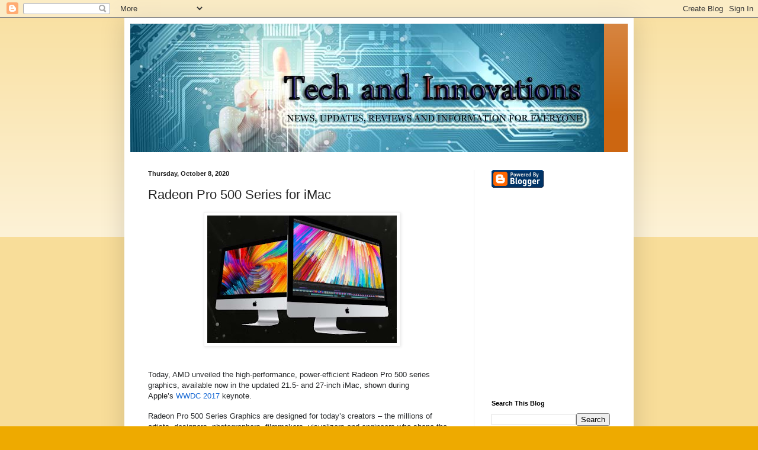

--- FILE ---
content_type: text/html; charset=utf-8
request_url: https://www.google.com/recaptcha/api2/aframe
body_size: 261
content:
<!DOCTYPE HTML><html><head><meta http-equiv="content-type" content="text/html; charset=UTF-8"></head><body><script nonce="3z7okQRruamj57RqoAKWsw">/** Anti-fraud and anti-abuse applications only. See google.com/recaptcha */ try{var clients={'sodar':'https://pagead2.googlesyndication.com/pagead/sodar?'};window.addEventListener("message",function(a){try{if(a.source===window.parent){var b=JSON.parse(a.data);var c=clients[b['id']];if(c){var d=document.createElement('img');d.src=c+b['params']+'&rc='+(localStorage.getItem("rc::a")?sessionStorage.getItem("rc::b"):"");window.document.body.appendChild(d);sessionStorage.setItem("rc::e",parseInt(sessionStorage.getItem("rc::e")||0)+1);localStorage.setItem("rc::h",'1768711716949');}}}catch(b){}});window.parent.postMessage("_grecaptcha_ready", "*");}catch(b){}</script></body></html>